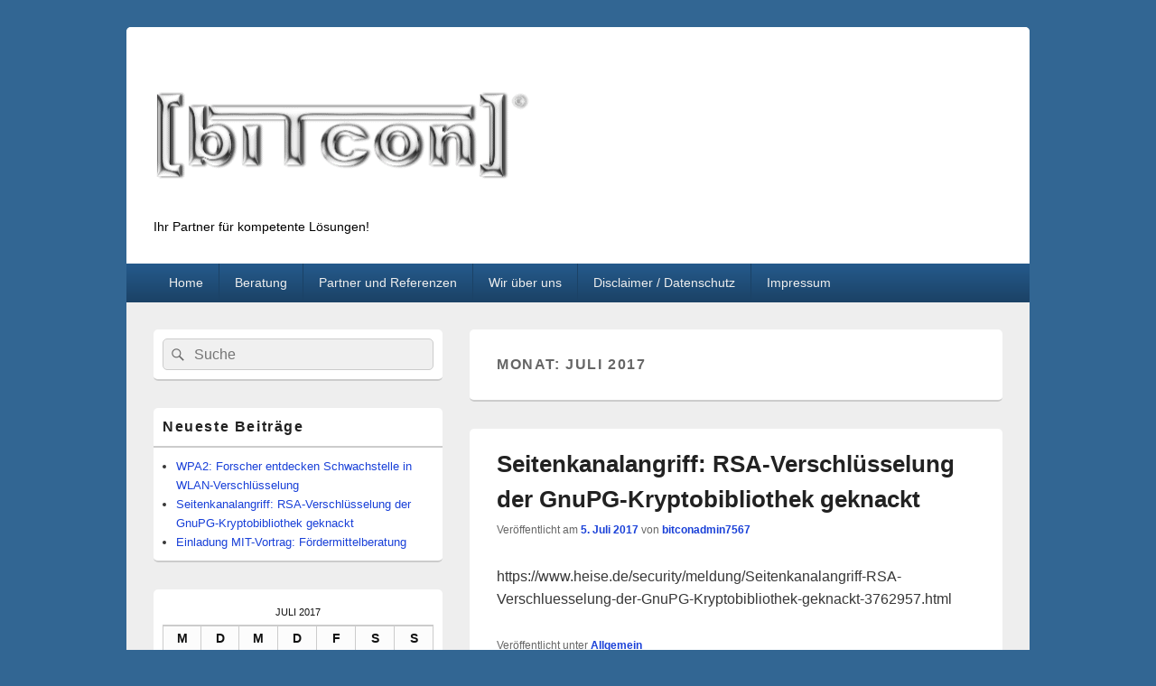

--- FILE ---
content_type: text/html; charset=UTF-8
request_url: https://bit-con.eu/wordpress/blog/2017/07/
body_size: 32199
content:
<!DOCTYPE html><html lang="de"><head><meta charset="UTF-8" /><meta name="viewport" content="width=device-width, initial-scale=1"><link rel="profile" href="http://gmpg.org/xfn/11" /><link rel="pingback" href="https://bit-con.eu/wordpress/xmlrpc.php" /><title>Juli 2017</title><meta name='robots' content='max-image-preview:large' /><link href='https://sp-ao.shortpixel.ai' rel='preconnect' /><link rel="alternate" type="application/rss+xml" title=" &raquo; Feed" href="https://bit-con.eu/wordpress/feed/" /><link rel="alternate" type="application/rss+xml" title=" &raquo; Kommentar-Feed" href="https://bit-con.eu/wordpress/comments/feed/" /><style id='wp-img-auto-sizes-contain-inline-css' type='text/css'>img:is([sizes=auto i],[sizes^="auto," i]){contain-intrinsic-size:3000px 1500px}
/*# sourceURL=wp-img-auto-sizes-contain-inline-css */</style><style id='wp-emoji-styles-inline-css' type='text/css'>img.wp-smiley, img.emoji {
		display: inline !important;
		border: none !important;
		box-shadow: none !important;
		height: 1em !important;
		width: 1em !important;
		margin: 0 0.07em !important;
		vertical-align: -0.1em !important;
		background: none !important;
		padding: 0 !important;
	}
/*# sourceURL=wp-emoji-styles-inline-css */</style><style id='wp-block-library-inline-css' type='text/css'>:root{--wp-block-synced-color:#7a00df;--wp-block-synced-color--rgb:122,0,223;--wp-bound-block-color:var(--wp-block-synced-color);--wp-editor-canvas-background:#ddd;--wp-admin-theme-color:#007cba;--wp-admin-theme-color--rgb:0,124,186;--wp-admin-theme-color-darker-10:#006ba1;--wp-admin-theme-color-darker-10--rgb:0,107,160.5;--wp-admin-theme-color-darker-20:#005a87;--wp-admin-theme-color-darker-20--rgb:0,90,135;--wp-admin-border-width-focus:2px}@media (min-resolution:192dpi){:root{--wp-admin-border-width-focus:1.5px}}.wp-element-button{cursor:pointer}:root .has-very-light-gray-background-color{background-color:#eee}:root .has-very-dark-gray-background-color{background-color:#313131}:root .has-very-light-gray-color{color:#eee}:root .has-very-dark-gray-color{color:#313131}:root .has-vivid-green-cyan-to-vivid-cyan-blue-gradient-background{background:linear-gradient(135deg,#00d084,#0693e3)}:root .has-purple-crush-gradient-background{background:linear-gradient(135deg,#34e2e4,#4721fb 50%,#ab1dfe)}:root .has-hazy-dawn-gradient-background{background:linear-gradient(135deg,#faaca8,#dad0ec)}:root .has-subdued-olive-gradient-background{background:linear-gradient(135deg,#fafae1,#67a671)}:root .has-atomic-cream-gradient-background{background:linear-gradient(135deg,#fdd79a,#004a59)}:root .has-nightshade-gradient-background{background:linear-gradient(135deg,#330968,#31cdcf)}:root .has-midnight-gradient-background{background:linear-gradient(135deg,#020381,#2874fc)}:root{--wp--preset--font-size--normal:16px;--wp--preset--font-size--huge:42px}.has-regular-font-size{font-size:1em}.has-larger-font-size{font-size:2.625em}.has-normal-font-size{font-size:var(--wp--preset--font-size--normal)}.has-huge-font-size{font-size:var(--wp--preset--font-size--huge)}.has-text-align-center{text-align:center}.has-text-align-left{text-align:left}.has-text-align-right{text-align:right}.has-fit-text{white-space:nowrap!important}#end-resizable-editor-section{display:none}.aligncenter{clear:both}.items-justified-left{justify-content:flex-start}.items-justified-center{justify-content:center}.items-justified-right{justify-content:flex-end}.items-justified-space-between{justify-content:space-between}.screen-reader-text{border:0;clip-path:inset(50%);height:1px;margin:-1px;overflow:hidden;padding:0;position:absolute;width:1px;word-wrap:normal!important}.screen-reader-text:focus{background-color:#ddd;clip-path:none;color:#444;display:block;font-size:1em;height:auto;left:5px;line-height:normal;padding:15px 23px 14px;text-decoration:none;top:5px;width:auto;z-index:100000}html :where(.has-border-color){border-style:solid}html :where([style*=border-top-color]){border-top-style:solid}html :where([style*=border-right-color]){border-right-style:solid}html :where([style*=border-bottom-color]){border-bottom-style:solid}html :where([style*=border-left-color]){border-left-style:solid}html :where([style*=border-width]){border-style:solid}html :where([style*=border-top-width]){border-top-style:solid}html :where([style*=border-right-width]){border-right-style:solid}html :where([style*=border-bottom-width]){border-bottom-style:solid}html :where([style*=border-left-width]){border-left-style:solid}html :where(img[class*=wp-image-]){height:auto;max-width:100%}:where(figure){margin:0 0 1em}html :where(.is-position-sticky){--wp-admin--admin-bar--position-offset:var(--wp-admin--admin-bar--height,0px)}@media screen and (max-width:600px){html :where(.is-position-sticky){--wp-admin--admin-bar--position-offset:0px}}

/*# sourceURL=wp-block-library-inline-css */</style><style id='global-styles-inline-css' type='text/css'>:root{--wp--preset--aspect-ratio--square: 1;--wp--preset--aspect-ratio--4-3: 4/3;--wp--preset--aspect-ratio--3-4: 3/4;--wp--preset--aspect-ratio--3-2: 3/2;--wp--preset--aspect-ratio--2-3: 2/3;--wp--preset--aspect-ratio--16-9: 16/9;--wp--preset--aspect-ratio--9-16: 9/16;--wp--preset--color--black: #000000;--wp--preset--color--cyan-bluish-gray: #abb8c3;--wp--preset--color--white: #ffffff;--wp--preset--color--pale-pink: #f78da7;--wp--preset--color--vivid-red: #cf2e2e;--wp--preset--color--luminous-vivid-orange: #ff6900;--wp--preset--color--luminous-vivid-amber: #fcb900;--wp--preset--color--light-green-cyan: #7bdcb5;--wp--preset--color--vivid-green-cyan: #00d084;--wp--preset--color--pale-cyan-blue: #8ed1fc;--wp--preset--color--vivid-cyan-blue: #0693e3;--wp--preset--color--vivid-purple: #9b51e0;--wp--preset--color--dark-gray: #373737;--wp--preset--color--medium-gray: #cccccc;--wp--preset--color--light-gray: #eeeeee;--wp--preset--color--blue: #1982d1;--wp--preset--gradient--vivid-cyan-blue-to-vivid-purple: linear-gradient(135deg,rgb(6,147,227) 0%,rgb(155,81,224) 100%);--wp--preset--gradient--light-green-cyan-to-vivid-green-cyan: linear-gradient(135deg,rgb(122,220,180) 0%,rgb(0,208,130) 100%);--wp--preset--gradient--luminous-vivid-amber-to-luminous-vivid-orange: linear-gradient(135deg,rgb(252,185,0) 0%,rgb(255,105,0) 100%);--wp--preset--gradient--luminous-vivid-orange-to-vivid-red: linear-gradient(135deg,rgb(255,105,0) 0%,rgb(207,46,46) 100%);--wp--preset--gradient--very-light-gray-to-cyan-bluish-gray: linear-gradient(135deg,rgb(238,238,238) 0%,rgb(169,184,195) 100%);--wp--preset--gradient--cool-to-warm-spectrum: linear-gradient(135deg,rgb(74,234,220) 0%,rgb(151,120,209) 20%,rgb(207,42,186) 40%,rgb(238,44,130) 60%,rgb(251,105,98) 80%,rgb(254,248,76) 100%);--wp--preset--gradient--blush-light-purple: linear-gradient(135deg,rgb(255,206,236) 0%,rgb(152,150,240) 100%);--wp--preset--gradient--blush-bordeaux: linear-gradient(135deg,rgb(254,205,165) 0%,rgb(254,45,45) 50%,rgb(107,0,62) 100%);--wp--preset--gradient--luminous-dusk: linear-gradient(135deg,rgb(255,203,112) 0%,rgb(199,81,192) 50%,rgb(65,88,208) 100%);--wp--preset--gradient--pale-ocean: linear-gradient(135deg,rgb(255,245,203) 0%,rgb(182,227,212) 50%,rgb(51,167,181) 100%);--wp--preset--gradient--electric-grass: linear-gradient(135deg,rgb(202,248,128) 0%,rgb(113,206,126) 100%);--wp--preset--gradient--midnight: linear-gradient(135deg,rgb(2,3,129) 0%,rgb(40,116,252) 100%);--wp--preset--font-size--small: 14px;--wp--preset--font-size--medium: 20px;--wp--preset--font-size--large: 24px;--wp--preset--font-size--x-large: 42px;--wp--preset--font-size--normal: 16px;--wp--preset--font-size--huge: 26px;--wp--preset--spacing--20: 0.44rem;--wp--preset--spacing--30: 0.67rem;--wp--preset--spacing--40: 1rem;--wp--preset--spacing--50: 1.5rem;--wp--preset--spacing--60: 2.25rem;--wp--preset--spacing--70: 3.38rem;--wp--preset--spacing--80: 5.06rem;--wp--preset--shadow--natural: 6px 6px 9px rgba(0, 0, 0, 0.2);--wp--preset--shadow--deep: 12px 12px 50px rgba(0, 0, 0, 0.4);--wp--preset--shadow--sharp: 6px 6px 0px rgba(0, 0, 0, 0.2);--wp--preset--shadow--outlined: 6px 6px 0px -3px rgb(255, 255, 255), 6px 6px rgb(0, 0, 0);--wp--preset--shadow--crisp: 6px 6px 0px rgb(0, 0, 0);}:where(.is-layout-flex){gap: 0.5em;}:where(.is-layout-grid){gap: 0.5em;}body .is-layout-flex{display: flex;}.is-layout-flex{flex-wrap: wrap;align-items: center;}.is-layout-flex > :is(*, div){margin: 0;}body .is-layout-grid{display: grid;}.is-layout-grid > :is(*, div){margin: 0;}:where(.wp-block-columns.is-layout-flex){gap: 2em;}:where(.wp-block-columns.is-layout-grid){gap: 2em;}:where(.wp-block-post-template.is-layout-flex){gap: 1.25em;}:where(.wp-block-post-template.is-layout-grid){gap: 1.25em;}.has-black-color{color: var(--wp--preset--color--black) !important;}.has-cyan-bluish-gray-color{color: var(--wp--preset--color--cyan-bluish-gray) !important;}.has-white-color{color: var(--wp--preset--color--white) !important;}.has-pale-pink-color{color: var(--wp--preset--color--pale-pink) !important;}.has-vivid-red-color{color: var(--wp--preset--color--vivid-red) !important;}.has-luminous-vivid-orange-color{color: var(--wp--preset--color--luminous-vivid-orange) !important;}.has-luminous-vivid-amber-color{color: var(--wp--preset--color--luminous-vivid-amber) !important;}.has-light-green-cyan-color{color: var(--wp--preset--color--light-green-cyan) !important;}.has-vivid-green-cyan-color{color: var(--wp--preset--color--vivid-green-cyan) !important;}.has-pale-cyan-blue-color{color: var(--wp--preset--color--pale-cyan-blue) !important;}.has-vivid-cyan-blue-color{color: var(--wp--preset--color--vivid-cyan-blue) !important;}.has-vivid-purple-color{color: var(--wp--preset--color--vivid-purple) !important;}.has-black-background-color{background-color: var(--wp--preset--color--black) !important;}.has-cyan-bluish-gray-background-color{background-color: var(--wp--preset--color--cyan-bluish-gray) !important;}.has-white-background-color{background-color: var(--wp--preset--color--white) !important;}.has-pale-pink-background-color{background-color: var(--wp--preset--color--pale-pink) !important;}.has-vivid-red-background-color{background-color: var(--wp--preset--color--vivid-red) !important;}.has-luminous-vivid-orange-background-color{background-color: var(--wp--preset--color--luminous-vivid-orange) !important;}.has-luminous-vivid-amber-background-color{background-color: var(--wp--preset--color--luminous-vivid-amber) !important;}.has-light-green-cyan-background-color{background-color: var(--wp--preset--color--light-green-cyan) !important;}.has-vivid-green-cyan-background-color{background-color: var(--wp--preset--color--vivid-green-cyan) !important;}.has-pale-cyan-blue-background-color{background-color: var(--wp--preset--color--pale-cyan-blue) !important;}.has-vivid-cyan-blue-background-color{background-color: var(--wp--preset--color--vivid-cyan-blue) !important;}.has-vivid-purple-background-color{background-color: var(--wp--preset--color--vivid-purple) !important;}.has-black-border-color{border-color: var(--wp--preset--color--black) !important;}.has-cyan-bluish-gray-border-color{border-color: var(--wp--preset--color--cyan-bluish-gray) !important;}.has-white-border-color{border-color: var(--wp--preset--color--white) !important;}.has-pale-pink-border-color{border-color: var(--wp--preset--color--pale-pink) !important;}.has-vivid-red-border-color{border-color: var(--wp--preset--color--vivid-red) !important;}.has-luminous-vivid-orange-border-color{border-color: var(--wp--preset--color--luminous-vivid-orange) !important;}.has-luminous-vivid-amber-border-color{border-color: var(--wp--preset--color--luminous-vivid-amber) !important;}.has-light-green-cyan-border-color{border-color: var(--wp--preset--color--light-green-cyan) !important;}.has-vivid-green-cyan-border-color{border-color: var(--wp--preset--color--vivid-green-cyan) !important;}.has-pale-cyan-blue-border-color{border-color: var(--wp--preset--color--pale-cyan-blue) !important;}.has-vivid-cyan-blue-border-color{border-color: var(--wp--preset--color--vivid-cyan-blue) !important;}.has-vivid-purple-border-color{border-color: var(--wp--preset--color--vivid-purple) !important;}.has-vivid-cyan-blue-to-vivid-purple-gradient-background{background: var(--wp--preset--gradient--vivid-cyan-blue-to-vivid-purple) !important;}.has-light-green-cyan-to-vivid-green-cyan-gradient-background{background: var(--wp--preset--gradient--light-green-cyan-to-vivid-green-cyan) !important;}.has-luminous-vivid-amber-to-luminous-vivid-orange-gradient-background{background: var(--wp--preset--gradient--luminous-vivid-amber-to-luminous-vivid-orange) !important;}.has-luminous-vivid-orange-to-vivid-red-gradient-background{background: var(--wp--preset--gradient--luminous-vivid-orange-to-vivid-red) !important;}.has-very-light-gray-to-cyan-bluish-gray-gradient-background{background: var(--wp--preset--gradient--very-light-gray-to-cyan-bluish-gray) !important;}.has-cool-to-warm-spectrum-gradient-background{background: var(--wp--preset--gradient--cool-to-warm-spectrum) !important;}.has-blush-light-purple-gradient-background{background: var(--wp--preset--gradient--blush-light-purple) !important;}.has-blush-bordeaux-gradient-background{background: var(--wp--preset--gradient--blush-bordeaux) !important;}.has-luminous-dusk-gradient-background{background: var(--wp--preset--gradient--luminous-dusk) !important;}.has-pale-ocean-gradient-background{background: var(--wp--preset--gradient--pale-ocean) !important;}.has-electric-grass-gradient-background{background: var(--wp--preset--gradient--electric-grass) !important;}.has-midnight-gradient-background{background: var(--wp--preset--gradient--midnight) !important;}.has-small-font-size{font-size: var(--wp--preset--font-size--small) !important;}.has-medium-font-size{font-size: var(--wp--preset--font-size--medium) !important;}.has-large-font-size{font-size: var(--wp--preset--font-size--large) !important;}.has-x-large-font-size{font-size: var(--wp--preset--font-size--x-large) !important;}
/*# sourceURL=global-styles-inline-css */</style><style id='classic-theme-styles-inline-css' type='text/css'>/*! This file is auto-generated */
.wp-block-button__link{color:#fff;background-color:#32373c;border-radius:9999px;box-shadow:none;text-decoration:none;padding:calc(.667em + 2px) calc(1.333em + 2px);font-size:1.125em}.wp-block-file__button{background:#32373c;color:#fff;text-decoration:none}
/*# sourceURL=/wp-includes/css/classic-themes.min.css */</style><link rel='stylesheet' id='eeb-css-frontend-css' href='https://bit-con.eu/wordpress/wp-content/cache/autoptimize/1/css/autoptimize_single_54d4eedc552c499c4a8d6b89c23d3df1.css?ver=54d4eedc552c499c4a8d6b89c23d3df1' type='text/css' media='all' /><link rel='stylesheet' id='genericons-css' href='https://bit-con.eu/wordpress/wp-content/cache/autoptimize/1/css/autoptimize_single_13a6500ddf36c6dd581877aefc78d34d.css?ver=3.4.1' type='text/css' media='all' /><link rel='stylesheet' id='catchbox-style-css' href='https://bit-con.eu/wordpress/wp-content/cache/autoptimize/1/css/autoptimize_single_99ed4d536f733fcbbe0a9a8bdf33610f.css?ver=20251211-195505' type='text/css' media='all' /><link rel='stylesheet' id='catchbox-block-style-css' href='https://bit-con.eu/wordpress/wp-content/cache/autoptimize/1/css/autoptimize_single_5b81275cac05b8da29f677e2bb8572c9.css?ver=1.0' type='text/css' media='all' /><link rel='stylesheet' id='blue-css' href='https://bit-con.eu/wordpress/wp-content/cache/autoptimize/1/css/autoptimize_single_db9e29cf0bdd0e4faecdce356bc99ba0.css' type='text/css' media='all' /> <script defer type="text/javascript" src="https://bit-con.eu/wordpress/wp-includes/js/jquery/jquery.min.js?ver=3.7.1" id="jquery-core-js"></script> <script defer type="text/javascript" src="https://bit-con.eu/wordpress/wp-includes/js/jquery/jquery-migrate.min.js?ver=3.4.1" id="jquery-migrate-js"></script> <script defer type="text/javascript" src="https://bit-con.eu/wordpress/wp-content/cache/autoptimize/1/js/autoptimize_single_2c542c9989f589cd5318f5cef6a9ecd7.js?ver=2c542c9989f589cd5318f5cef6a9ecd7" id="eeb-js-frontend-js"></script> <script defer id="catchbox-menu-js-extra" src="[data-uri]"></script> <script defer type="text/javascript" src="https://bit-con.eu/wordpress/wp-content/themes/catch-box/js/menu.min.js?ver=2.1.1.1" id="catchbox-menu-js"></script> <link rel="https://api.w.org/" href="https://bit-con.eu/wordpress/wp-json/" /><link rel="EditURI" type="application/rsd+xml" title="RSD" href="https://bit-con.eu/wordpress/xmlrpc.php?rsd" /><meta name="generator" content="WordPress 6.9" /><style>/* Link color */
		a,
		#site-title a:focus,
		#site-title a:hover,
		#site-title a:active,
		.entry-title a:hover,
		.entry-title a:focus,
		.entry-title a:active,
		.widget_catchbox_ephemera .comments-link a:hover,
		section.recent-posts .other-recent-posts a[rel="bookmark"]:hover,
		section.recent-posts .other-recent-posts .comments-link a:hover,
		.format-image footer.entry-meta a:hover,
		#site-generator a:hover {
			color: #1940d8;
		}
		section.recent-posts .other-recent-posts .comments-link a:hover {
			border-color: #1940d8;
		}</style><style type="text/css">#site-title a,
		#site-description {
			color: #000000;
		}</style><style type="text/css" id="custom-background-css">body.custom-background { background-color: #326693; }</style></head><body class="archive date custom-background wp-custom-logo wp-embed-responsive wp-theme-catch-box left-sidebar one-menu header-image-top"><div id="page" class="hfeed site"> <a href="#main" class="skip-link screen-reader-text">Zum Inhalt springen</a><header id="branding" role="banner"><div id="header-content" class="clearfix"><div class="logo-wrap clearfix"><div id="site-logo"><a href="https://bit-con.eu/wordpress/" class="custom-logo-link" rel="home"><img width="420" height="180" src="https://sp-ao.shortpixel.ai/client/to_webp,q_glossy,ret_img,w_420,h_180/https://bit-con.eu/wordpress/wp-content/uploads/2014/09/bitcon-final_201406271.png" class="custom-logo" alt="" decoding="async" fetchpriority="high" srcset="https://sp-ao.shortpixel.ai/client/to_webp,q_glossy,ret_img,w_420/https://bit-con.eu/wordpress/wp-content/uploads/2014/09/bitcon-final_201406271.png 420w, https://sp-ao.shortpixel.ai/client/to_webp,q_glossy,ret_img,w_300/https://bit-con.eu/wordpress/wp-content/uploads/2014/09/bitcon-final_201406271-300x128.png 300w" sizes="(max-width: 420px) 100vw, 420px" /></a></div><!-- #site-logo --><div id="hgroup" class="site-details"><p id="site-title"><a href="https://bit-con.eu/wordpress/" rel="home"></a></p><p id="site-description">Ihr Partner für kompetente Lösungen!</p></div><!-- #hgroup --></div><!-- .logo-wrap --></div><!-- #header-content --><div class="menu-access-wrap mobile-header-menu clearfix"><div id="mobile-header-left-menu" class="mobile-menu-anchor primary-menu"> <a href="#mobile-header-left-nav" id="menu-toggle-primary" class="genericon genericon-menu"> <span class="mobile-menu-text">Menü</span> </a></div><!-- #mobile-header-left-menu --><div id="site-header-menu-primary" class="site-header-menu"><nav id="access" class="main-navigation menu-focus" role="navigation" aria-label="Primäres Menü"><h3 class="screen-reader-text">Primäres Menü</h3><div class="menu-header-container"><ul class="menu"><li id="menu-item-48" class="menu-item menu-item-type-post_type menu-item-object-page menu-item-home menu-item-48"><a href="https://bit-con.eu/wordpress/" title="BITCON &#8211; Ihr Partner für kompetente Lösungen!">Home</a></li><li id="menu-item-219" class="menu-item menu-item-type-post_type menu-item-object-page menu-item-219"><a href="https://bit-con.eu/wordpress/beratung/">Beratung</a></li><li id="menu-item-57" class="menu-item menu-item-type-post_type menu-item-object-page menu-item-57"><a href="https://bit-con.eu/wordpress/referenzen/">Partner und Referenzen</a></li><li id="menu-item-232" class="menu-item menu-item-type-post_type menu-item-object-page menu-item-232"><a href="https://bit-con.eu/wordpress/wir-ueber-uns/">Wir über uns</a></li><li id="menu-item-84" class="menu-item menu-item-type-post_type menu-item-object-page menu-item-84"><a href="https://bit-con.eu/wordpress/disclaimer-datenschutz/">Disclaimer / Datenschutz</a></li><li id="menu-item-50" class="menu-item menu-item-type-post_type menu-item-object-page menu-item-50"><a href="https://bit-con.eu/wordpress/impressum/">Impressum</a></li></ul></div></nav><!-- #access --></div><!-- .site-header-menu --></div><!-- .menu-access-wrap --></header><!-- #branding --><div id="main" class="clearfix"><div id="primary" class="content-area"><div id="content" role="main"><header class="page-header"><h1 class="page-title">Monat: <span>Juli 2017</span></h1></header><article id="post-296" class="post-296 post type-post status-publish format-standard hentry category-allgemein"><header class="entry-header"><h2 class="entry-title"><a href="https://bit-con.eu/wordpress/blog/2017/07/05/seitenkanalangriff-rsa-verschluesselung-der-gnupg-kryptobibliothek-geknackt/" title="Permalink zu Seitenkanalangriff: RSA-Verschlüsselung der GnuPG-Kryptobibliothek geknackt" rel="bookmark">Seitenkanalangriff: RSA-Verschlüsselung der GnuPG-Kryptobibliothek geknackt</a></h2><div class="entry-meta"> <span class="sep">Veröffentlicht am </span><a href="https://bit-con.eu/wordpress/blog/2017/07/05/seitenkanalangriff-rsa-verschluesselung-der-gnupg-kryptobibliothek-geknackt/" title="8:41" rel="bookmark"><time class="entry-date updated" datetime="2017-07-05T08:41:04+02:00" pubdate>5. Juli 2017</time></a><span class="by-author"> <span class="sep"> von </span> <span class="author vcard"><a class="url fn n" href="https://bit-con.eu/wordpress/blog/author/bitconadmin7567/" title="Alle Beiträge von bitconadmin7567 anzeigen" rel="author">bitconadmin7567</a></span></span></div><!-- .entry-meta --></header><!-- .entry-header --><div class="entry-summary"><p>https://www.heise.de/security/meldung/Seitenkanalangriff-RSA-Verschluesselung-der-GnuPG-Kryptobibliothek-geknackt-3762957.html</p></div><!-- .entry-summary --><footer class="entry-meta"> <span class="cat-links"> <span class="entry-utility-prep entry-utility-prep-cat-links">Veröffentlicht unter</span> <a href="https://bit-con.eu/wordpress/blog/category/allgemein/" rel="category tag">Allgemein</a> </span></footer><!-- #entry-meta --></article><!-- #post-296 --></div><!-- #content --></div><!-- #primary --><aside id="secondary" class="sidebar widget-area" role="complementary"><h2 class="screen-reader-text">Primärer Seitenleisten-Widgetbereich</h2><section id="search-2" class="widget widget_search"><form role="search" method="get" class="searchform" action="https://bit-con.eu/wordpress/"> <label> <span class="screen-reader-text">Suche nach:</span> <input type="search" class="search-field" placeholder="Suche" value="" name="s" title="Suche nach:" /> </label> <button type="submit" class="search-submit"><span class="screen-reader-text">Suchen</span></button></form></section><section id="recent-posts-3" class="widget widget_recent_entries"><h2 class="widget-title">Neueste Beiträge</h2><ul><li> <a href="https://bit-con.eu/wordpress/blog/2017/10/17/wpa2-forscher-entdecken-schwachstelle-in-wlan-verschluesselung/">WPA2: Forscher entdecken Schwachstelle in WLAN-Verschlüsselung</a></li><li> <a href="https://bit-con.eu/wordpress/blog/2017/07/05/seitenkanalangriff-rsa-verschluesselung-der-gnupg-kryptobibliothek-geknackt/">Seitenkanalangriff: RSA-Verschlüsselung der GnuPG-Kryptobibliothek geknackt</a></li><li> <a href="https://bit-con.eu/wordpress/blog/2017/03/15/einladung-mit-vortrag-foerdermittelberatung/">Einladung MIT-Vortrag: Fördermittelberatung</a></li></ul></section><section id="calendar-4" class="widget widget_calendar"><div id="calendar_wrap" class="calendar_wrap"><table id="wp-calendar" class="wp-calendar-table"><caption>Juli 2017</caption><thead><tr><th scope="col" aria-label="Montag">M</th><th scope="col" aria-label="Dienstag">D</th><th scope="col" aria-label="Mittwoch">M</th><th scope="col" aria-label="Donnerstag">D</th><th scope="col" aria-label="Freitag">F</th><th scope="col" aria-label="Samstag">S</th><th scope="col" aria-label="Sonntag">S</th></tr></thead><tbody><tr><td colspan="5" class="pad">&nbsp;</td><td>1</td><td>2</td></tr><tr><td>3</td><td>4</td><td><a href="https://bit-con.eu/wordpress/blog/2017/07/05/" aria-label="Beiträge veröffentlicht am 5. July 2017">5</a></td><td>6</td><td>7</td><td>8</td><td>9</td></tr><tr><td>10</td><td>11</td><td>12</td><td>13</td><td>14</td><td>15</td><td>16</td></tr><tr><td>17</td><td>18</td><td>19</td><td>20</td><td>21</td><td>22</td><td>23</td></tr><tr><td>24</td><td>25</td><td>26</td><td>27</td><td>28</td><td>29</td><td>30</td></tr><tr><td>31</td><td class="pad" colspan="6">&nbsp;</td></tr></tbody></table><nav aria-label="Vorherige und nächste Monate" class="wp-calendar-nav"> <span class="wp-calendar-nav-prev"><a href="https://bit-con.eu/wordpress/blog/2017/03/">&laquo; März</a></span> <span class="pad">&nbsp;</span> <span class="wp-calendar-nav-next"><a href="https://bit-con.eu/wordpress/blog/2017/10/">Okt. &raquo;</a></span></nav></div></section><section id="text-3" class="widget widget_text"><h2 class="widget-title">Aktuelle Termine</h2><div class="textwidget">18.03.2017
Vortrag zu Fördermitteln des Bundes und des Landes</div></section></aside><!-- #secondary .widget-area --></div><!-- #main --><footer id="colophon" role="contentinfo"><div id="site-footer-mobile-menu" class="site-footer-menu"><nav id="access-footer" class="mobile-disable" role="navigation" aria-label="Seitenfuß-Menü"><h3 class="screen-reader-text">Seitenfuß-Menü</h3><div class="menu-footer-container"><ul id="menu-menu-2" class="menu"><li class="menu-item menu-item-type-post_type menu-item-object-page menu-item-home menu-item-48"><a href="https://bit-con.eu/wordpress/" title="BITCON &#8211; Ihr Partner für kompetente Lösungen!">Home</a></li><li class="menu-item menu-item-type-post_type menu-item-object-page menu-item-219"><a href="https://bit-con.eu/wordpress/beratung/">Beratung</a></li><li class="menu-item menu-item-type-post_type menu-item-object-page menu-item-57"><a href="https://bit-con.eu/wordpress/referenzen/">Partner und Referenzen</a></li><li class="menu-item menu-item-type-post_type menu-item-object-page menu-item-232"><a href="https://bit-con.eu/wordpress/wir-ueber-uns/">Wir über uns</a></li><li class="menu-item menu-item-type-post_type menu-item-object-page menu-item-84"><a href="https://bit-con.eu/wordpress/disclaimer-datenschutz/">Disclaimer / Datenschutz</a></li><li class="menu-item menu-item-type-post_type menu-item-object-page menu-item-50"><a href="https://bit-con.eu/wordpress/impressum/">Impressum</a></li></ul></div></nav></div><!-- .site-footer-menu --><div id="site-generator" class="clearfix"><nav class="social-profile" role="navigation" aria-label="Footer-Social-Links-Menü"><ul><li class="facebook"><a href="https://www.facebook.com/BittnerConsulting"><span class="screen-reader-text">Facebook</span></a></li><li class="email"><a href="javascript:;" data-enc-email="ohreb[at]ovg-pba.rh" class="mail-link" data-wpel-link="ignore"><span class="screen-reader-text">E-Mail</span></a></li></ul></nav><!-- .social-profile --><div class="copyright">Copyright &copy; 2026 <a href="https://bit-con.eu/wordpress/" title="" ><span></span></a>. Alle Rechte vorbehalten.</div><div class="powered"><span class="theme-name">Theme: Catch Box by </span><span class="theme-author"><a href="https://catchthemes.com/" title="Catch Themes">Catch Themes</a></span></div></div> <!-- #site-generator --></footer><!-- #colophon --></div><!-- #page --> <a href="#branding" id="scrollup"><span class="screen-reader-text">Nach oben scrollen</span></a> <script type="speculationrules">{"prefetch":[{"source":"document","where":{"and":[{"href_matches":"/wordpress/*"},{"not":{"href_matches":["/wordpress/wp-*.php","/wordpress/wp-admin/*","/wordpress/wp-content/uploads/*","/wordpress/wp-content/*","/wordpress/wp-content/plugins/*","/wordpress/wp-content/themes/catch-box/*","/wordpress/*\\?(.+)"]}},{"not":{"selector_matches":"a[rel~=\"nofollow\"]"}},{"not":{"selector_matches":".no-prefetch, .no-prefetch a"}}]},"eagerness":"conservative"}]}</script> <script defer type="text/javascript" src="https://bit-con.eu/wordpress/wp-content/cache/autoptimize/1/js/autoptimize_single_00def7d235b8a84810ce4838f06bc9d9.js?ver=20151112" id="catchbox-skip-link-focus-fix-js"></script> <script defer type="text/javascript" src="https://bit-con.eu/wordpress/wp-content/themes/catch-box/js/catchbox-scrollup.min.js?ver=20072014" id="catchbox-scrollup-js"></script> <script id="wp-emoji-settings" type="application/json">{"baseUrl":"https://s.w.org/images/core/emoji/17.0.2/72x72/","ext":".png","svgUrl":"https://s.w.org/images/core/emoji/17.0.2/svg/","svgExt":".svg","source":{"concatemoji":"https://bit-con.eu/wordpress/wp-includes/js/wp-emoji-release.min.js?ver=6.9"}}</script> <script type="module">/* <![CDATA[ */
/*! This file is auto-generated */
const a=JSON.parse(document.getElementById("wp-emoji-settings").textContent),o=(window._wpemojiSettings=a,"wpEmojiSettingsSupports"),s=["flag","emoji"];function i(e){try{var t={supportTests:e,timestamp:(new Date).valueOf()};sessionStorage.setItem(o,JSON.stringify(t))}catch(e){}}function c(e,t,n){e.clearRect(0,0,e.canvas.width,e.canvas.height),e.fillText(t,0,0);t=new Uint32Array(e.getImageData(0,0,e.canvas.width,e.canvas.height).data);e.clearRect(0,0,e.canvas.width,e.canvas.height),e.fillText(n,0,0);const a=new Uint32Array(e.getImageData(0,0,e.canvas.width,e.canvas.height).data);return t.every((e,t)=>e===a[t])}function p(e,t){e.clearRect(0,0,e.canvas.width,e.canvas.height),e.fillText(t,0,0);var n=e.getImageData(16,16,1,1);for(let e=0;e<n.data.length;e++)if(0!==n.data[e])return!1;return!0}function u(e,t,n,a){switch(t){case"flag":return n(e,"\ud83c\udff3\ufe0f\u200d\u26a7\ufe0f","\ud83c\udff3\ufe0f\u200b\u26a7\ufe0f")?!1:!n(e,"\ud83c\udde8\ud83c\uddf6","\ud83c\udde8\u200b\ud83c\uddf6")&&!n(e,"\ud83c\udff4\udb40\udc67\udb40\udc62\udb40\udc65\udb40\udc6e\udb40\udc67\udb40\udc7f","\ud83c\udff4\u200b\udb40\udc67\u200b\udb40\udc62\u200b\udb40\udc65\u200b\udb40\udc6e\u200b\udb40\udc67\u200b\udb40\udc7f");case"emoji":return!a(e,"\ud83e\u1fac8")}return!1}function f(e,t,n,a){let r;const o=(r="undefined"!=typeof WorkerGlobalScope&&self instanceof WorkerGlobalScope?new OffscreenCanvas(300,150):document.createElement("canvas")).getContext("2d",{willReadFrequently:!0}),s=(o.textBaseline="top",o.font="600 32px Arial",{});return e.forEach(e=>{s[e]=t(o,e,n,a)}),s}function r(e){var t=document.createElement("script");t.src=e,t.defer=!0,document.head.appendChild(t)}a.supports={everything:!0,everythingExceptFlag:!0},new Promise(t=>{let n=function(){try{var e=JSON.parse(sessionStorage.getItem(o));if("object"==typeof e&&"number"==typeof e.timestamp&&(new Date).valueOf()<e.timestamp+604800&&"object"==typeof e.supportTests)return e.supportTests}catch(e){}return null}();if(!n){if("undefined"!=typeof Worker&&"undefined"!=typeof OffscreenCanvas&&"undefined"!=typeof URL&&URL.createObjectURL&&"undefined"!=typeof Blob)try{var e="postMessage("+f.toString()+"("+[JSON.stringify(s),u.toString(),c.toString(),p.toString()].join(",")+"));",a=new Blob([e],{type:"text/javascript"});const r=new Worker(URL.createObjectURL(a),{name:"wpTestEmojiSupports"});return void(r.onmessage=e=>{i(n=e.data),r.terminate(),t(n)})}catch(e){}i(n=f(s,u,c,p))}t(n)}).then(e=>{for(const n in e)a.supports[n]=e[n],a.supports.everything=a.supports.everything&&a.supports[n],"flag"!==n&&(a.supports.everythingExceptFlag=a.supports.everythingExceptFlag&&a.supports[n]);var t;a.supports.everythingExceptFlag=a.supports.everythingExceptFlag&&!a.supports.flag,a.supports.everything||((t=a.source||{}).concatemoji?r(t.concatemoji):t.wpemoji&&t.twemoji&&(r(t.twemoji),r(t.wpemoji)))});
//# sourceURL=https://bit-con.eu/wordpress/wp-includes/js/wp-emoji-loader.min.js
/* ]]> */</script> </body></html>